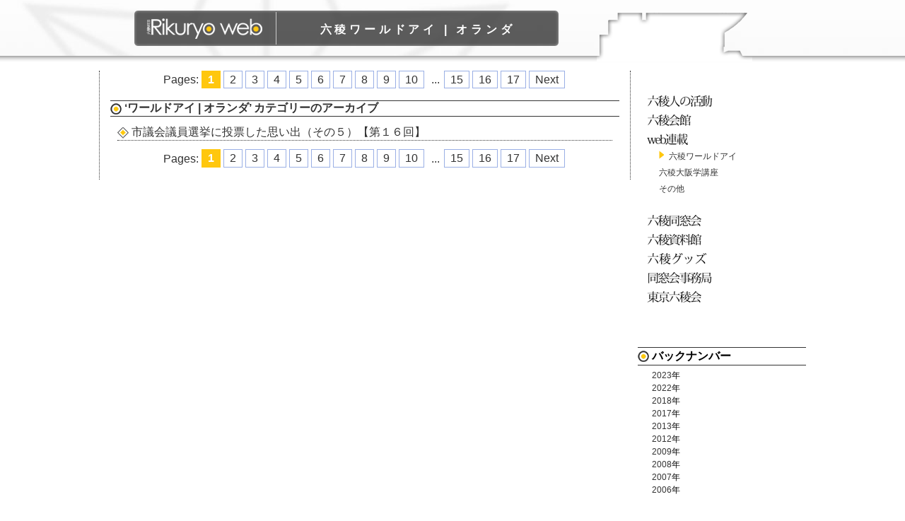

--- FILE ---
content_type: text/html; charset=UTF-8
request_url: https://www.rikuryo.or.jp/world_eye/nederland/?cat=14
body_size: 12993
content:
<!DOCTYPE html PUBLIC "-//W3C//DTD XHTML 1.0 Transitional//EN" "http://www.w3.org/TR/xhtml1/DTD/xhtml1-transitional.dtd">
<html xmlns="http://www.w3.org/1999/xhtml" dir="ltr" lang="ja">

<head>
<meta http-equiv="Content-Type" content="text/html; charset=UTF-8" />

<title>六稜ワールドアイ | ワールドアイ | オランダ -六稜WEB</title>

<link rel="stylesheet" href="https://www.rikuryo.or.jp/world_eye/nederland/wp-content/themes/worldeye_template/style.css" type="text/css" media="screen,print" />
<link rel="pingback" href="http://www.rikuryo.or.jp/world_eye/nederland/xmlrpc.php" />



 

<link rel="alternate" type="application/rss+xml" title="ワールドアイ　オランダ &raquo; フィード" href="https://www.rikuryo.or.jp/world_eye/nederland/?feed=rss2" />
<link rel="alternate" type="application/rss+xml" title="ワールドアイ　オランダ &raquo; コメントフィード" href="https://www.rikuryo.or.jp/world_eye/nederland/?feed=comments-rss2" />
<link rel="alternate" type="application/rss+xml" title="ワールドアイ　オランダ &raquo; ワールドアイ | オランダ カテゴリーのフィード" href="https://www.rikuryo.or.jp/world_eye/nederland/?feed=rss2&#038;cat=14" />
<link rel="EditURI" type="application/rsd+xml" title="RSD" href="https://www.rikuryo.or.jp/world_eye/nederland/xmlrpc.php?rsd" />
<link rel="wlwmanifest" type="application/wlwmanifest+xml" href="https://www.rikuryo.or.jp/world_eye/nederland/wp-includes/wlwmanifest.xml" /> 
<meta name="generator" content="WordPress 3.3.1" />

<style type="text/css">.navigation{display: none;}</style>
</head>
<body class="archive category category-- category-14">

<div id="page">

<div id="container">
	<div id="header">
    	<div id="sub_header">
            <h1 id="site_title"><a href="/">六稜WEB</a></h1>
        	<h1 id="title">
            <a href="http://www.rikuryo.or.jp/world_eye/nederland/">六稜ワールドアイ | オランダ</a>
            </h1>
        </div><!-- sub_header -->

    </div><!-- header -->   <div id="main">
    	<div id="sub_main">
    	<div id="content">
    		<div id="sub_content">
<!-- pb259 --><div class="pagebar">Pages:&nbsp;<span class="this-page">1</span>
<a href="https://www.rikuryo.or.jp/world_eye/nederland/?cat=14&paged=2" title="Page 2">2</a>
<a href="https://www.rikuryo.or.jp/world_eye/nederland/?cat=14&paged=3" title="Page 3">3</a>
<a href="https://www.rikuryo.or.jp/world_eye/nederland/?cat=14&paged=4" title="Page 4">4</a>
<a href="https://www.rikuryo.or.jp/world_eye/nederland/?cat=14&paged=5" title="Page 5">5</a>
<a href="https://www.rikuryo.or.jp/world_eye/nederland/?cat=14&paged=6" title="Page 6">6</a>
<a href="https://www.rikuryo.or.jp/world_eye/nederland/?cat=14&paged=7" title="Page 7">7</a>
<a href="https://www.rikuryo.or.jp/world_eye/nederland/?cat=14&paged=8" title="Page 8">8</a>
<a href="https://www.rikuryo.or.jp/world_eye/nederland/?cat=14&paged=9" title="Page 9">9</a>
<a href="https://www.rikuryo.or.jp/world_eye/nederland/?cat=14&paged=10" title="Page 10">10</a>
<span class="break">...</span><a href="https://www.rikuryo.or.jp/world_eye/nederland/?cat=14&paged=15" title="Page 15">15</a>
<a href="https://www.rikuryo.or.jp/world_eye/nederland/?cat=14&paged=16" title="Page 16">16</a>
<a href="https://www.rikuryo.or.jp/world_eye/nederland/?cat=14&paged=17" title="Page 17">17</a>
<a href="https://www.rikuryo.or.jp/world_eye/nederland/?cat=14&paged=2" title="Page 2">Next</a>
</div>			
 	   	  		<h2 class="pagetitle">&#8216;ワールドアイ | オランダ&#8217; カテゴリーのアーカイブ</h2>
 	  

		<div class="navigation">
			<div class="alignleft"><a href="https://www.rikuryo.or.jp/world_eye/nederland/?cat=14&#038;paged=2" >&laquo; 前ページへ</a></div>
			<div class="alignright"></div>
		</div>

					<h3>
      <span class="news_date"><!-- 2023年1月6日 --></span>
      <a href="https://www.rikuryo.or.jp/world_eye/nederland/?p=1216" rel="bookmark" title="市議会議員選挙に投票した思い出（その５）【第１６回】 のパーマリンク">市議会議員選挙に投票した思い出（その５）【第１６回】</a></h3>
				<!-- pb259 --><div class="pagebar">Pages:&nbsp;<span class="this-page">1</span>
<a href="https://www.rikuryo.or.jp/world_eye/nederland/?cat=14&paged=2" title="Page 2">2</a>
<a href="https://www.rikuryo.or.jp/world_eye/nederland/?cat=14&paged=3" title="Page 3">3</a>
<a href="https://www.rikuryo.or.jp/world_eye/nederland/?cat=14&paged=4" title="Page 4">4</a>
<a href="https://www.rikuryo.or.jp/world_eye/nederland/?cat=14&paged=5" title="Page 5">5</a>
<a href="https://www.rikuryo.or.jp/world_eye/nederland/?cat=14&paged=6" title="Page 6">6</a>
<a href="https://www.rikuryo.or.jp/world_eye/nederland/?cat=14&paged=7" title="Page 7">7</a>
<a href="https://www.rikuryo.or.jp/world_eye/nederland/?cat=14&paged=8" title="Page 8">8</a>
<a href="https://www.rikuryo.or.jp/world_eye/nederland/?cat=14&paged=9" title="Page 9">9</a>
<a href="https://www.rikuryo.or.jp/world_eye/nederland/?cat=14&paged=10" title="Page 10">10</a>
<span class="break">...</span><a href="https://www.rikuryo.or.jp/world_eye/nederland/?cat=14&paged=15" title="Page 15">15</a>
<a href="https://www.rikuryo.or.jp/world_eye/nederland/?cat=14&paged=16" title="Page 16">16</a>
<a href="https://www.rikuryo.or.jp/world_eye/nederland/?cat=14&paged=17" title="Page 17">17</a>
<a href="https://www.rikuryo.or.jp/world_eye/nederland/?cat=14&paged=2" title="Page 2">Next</a>
</div>
			        	</div><!-- sub_content -->
    	</div><!-- content -->
    	<div id="side">
				﻿		  <ul class="list_depth_1">
         <li>
        	<a href="/activity" class="side_katsudou">六稜人の活動</a>
		</li>
        
        <li>
        	<a href="http://www.rikuryo.or.jp/kaikan/main.html" class="side_kaikan">六稜会館</a>
		</li>
        <li>
        	<a href="/series" class="side_rensai">web連載</a>
            <ul class="list_depth_2">
            <li class="this_2"><a href="/series/world_eye">六稜ワールドアイ</a></li>
            <li><a href="/series/osakagaku">六稜大阪学講座</a></li>
            <li><a href="/others">その他</a></li>
            </ul class="list_depth_2">
        </li>

        <li>
        	<a href="/dousou" class="side_dousou">六稜同窓会</a>
        </li>
        <li>
        	<a href="/history" class="side_history">六稜資料館</a>
        </li>
        <li>
        	<a href="/shop" class="side_shop">六稜グッズ</a>
        </li>
        <li>
        	<a href="/office" class="side_dousoukai">同窓会事務局</a>
        </li>
        <li>
        	<a href="/tokyo" class="side_tokyo">東京六稜会</a>
        </li>
		</ul>  
         <div id="wp_sidebar">   
		<ul>
						<li>
				<?php// include (TEMPLATEPATH . '/searchform.php'); ?>
			</li>

			<!-- Author information is disabled per default. Uncomment and fill in your details if you want to use it.
			<li><h2>作成者</h2>
			<p>A little something about you, the author. Nothing lengthy, just an overview.</p>
			</li>
			-->

			 <li>

			

			
			</li> 

			<li><h2>バックナンバー</h2>
				<ul>
					<li><a href='https://www.rikuryo.or.jp/world_eye/nederland/?m=2023' title='2023'>2023</a>年</li>
	<li><a href='https://www.rikuryo.or.jp/world_eye/nederland/?m=2022' title='2022'>2022</a>年</li>
	<li><a href='https://www.rikuryo.or.jp/world_eye/nederland/?m=2018' title='2018'>2018</a>年</li>
	<li><a href='https://www.rikuryo.or.jp/world_eye/nederland/?m=2017' title='2017'>2017</a>年</li>
	<li><a href='https://www.rikuryo.or.jp/world_eye/nederland/?m=2013' title='2013'>2013</a>年</li>
	<li><a href='https://www.rikuryo.or.jp/world_eye/nederland/?m=2012' title='2012'>2012</a>年</li>
	<li><a href='https://www.rikuryo.or.jp/world_eye/nederland/?m=2009' title='2009'>2009</a>年</li>
	<li><a href='https://www.rikuryo.or.jp/world_eye/nederland/?m=2008' title='2008'>2008</a>年</li>
	<li><a href='https://www.rikuryo.or.jp/world_eye/nederland/?m=2007' title='2007'>2007</a>年</li>
	<li><a href='https://www.rikuryo.or.jp/world_eye/nederland/?m=2006' title='2006'>2006</a>年</li>
				</ul>
			</li>

			<li class="categories"><h2>カテゴリー</h2><ul>	<li class="cat-item cat-item-14 current-cat"><a href="https://www.rikuryo.or.jp/world_eye/nederland/?cat=14" title="ワールドアイ | オランダ に含まれる投稿をすべて表示">ワールドアイ | オランダ</a> (17)
<ul class='children'>
	<li class="cat-item cat-item-15"><a href="https://www.rikuryo.or.jp/world_eye/nederland/?cat=15" title="0 ごあいさつ・告知等 に含まれる投稿をすべて表示">0 ごあいさつ・告知等</a> (1)
</li>
	<li class="cat-item cat-item-16"><a href="https://www.rikuryo.or.jp/world_eye/nederland/?cat=16" title="1 運河のオランダ語は？ に含まれる投稿をすべて表示">1 運河のオランダ語は？</a> (3)
</li>
	<li class="cat-item cat-item-17"><a href="https://www.rikuryo.or.jp/world_eye/nederland/?cat=17" title="2 スポーツ大好き に含まれる投稿をすべて表示">2 スポーツ大好き</a> (2)
</li>
	<li class="cat-item cat-item-18"><a href="https://www.rikuryo.or.jp/world_eye/nederland/?cat=18" title="3 日本から見たオランダ に含まれる投稿をすべて表示">3 日本から見たオランダ</a> (7)
</li>
</ul>
</li>
	<li class="cat-item cat-item-1"><a href="https://www.rikuryo.or.jp/world_eye/nederland/?cat=1" title="2006年から2009年まで">太陽電池と「低い国」と</a> (35)
<ul class='children'>
	<li class="cat-item cat-item-13"><a href="https://www.rikuryo.or.jp/world_eye/nederland/?cat=13" title="0 蘭学の祖国から に含まれる投稿をすべて表示">0 蘭学の祖国から</a> (1)
</li>
	<li class="cat-item cat-item-12"><a href="https://www.rikuryo.or.jp/world_eye/nederland/?cat=12" title="1 太陽電池を追いかけて に含まれる投稿をすべて表示">1 太陽電池を追いかけて</a> (3)
</li>
	<li class="cat-item cat-item-11"><a href="https://www.rikuryo.or.jp/world_eye/nederland/?cat=11" title="2 ペッテンとアルクマール に含まれる投稿をすべて表示">2 ペッテンとアルクマール</a> (3)
</li>
	<li class="cat-item cat-item-10"><a href="https://www.rikuryo.or.jp/world_eye/nederland/?cat=10" title="3 オランダで家を買う に含まれる投稿をすべて表示">3 オランダで家を買う</a> (8)
</li>
	<li class="cat-item cat-item-7"><a href="https://www.rikuryo.or.jp/world_eye/nederland/?cat=7" title="4 オランダから見たドイツ に含まれる投稿をすべて表示">4 オランダから見たドイツ</a> (9)
</li>
	<li class="cat-item cat-item-9"><a href="https://www.rikuryo.or.jp/world_eye/nederland/?cat=9" title="5 国民皆泳～オランダの場合 に含まれる投稿をすべて表示">5 国民皆泳～オランダの場合</a> (2)
</li>
	<li class="cat-item cat-item-8"><a href="https://www.rikuryo.or.jp/world_eye/nederland/?cat=8" title="6 改札口のない鉄道駅 に含まれる投稿をすべて表示">6 改札口のない鉄道駅</a> (2)
</li>
	<li class="cat-item cat-item-5"><a href="https://www.rikuryo.or.jp/world_eye/nederland/?cat=5" title="7 「大西洋の壁」と「松代大本営」 に含まれる投稿をすべて表示">7 「大西洋の壁」と「松代大本営」</a> (3)
</li>
	<li class="cat-item cat-item-4"><a href="https://www.rikuryo.or.jp/world_eye/nederland/?cat=4" title="8 12年ぶりの天然氷スケート に含まれる投稿をすべて表示">8 12年ぶりの天然氷スケート</a> (2)
</li>
	<li class="cat-item cat-item-3"><a href="https://www.rikuryo.or.jp/world_eye/nederland/?cat=3" title="9 水泳、スケート、その次は…? に含まれる投稿をすべて表示">9 水泳、スケート、その次は…?</a> (1)
</li>
</ul>
</li>
</ul></li>
			
					</ul>
        </div>
    	</div><!-- side -->
     </div><!-- sub_main -->
    </div><!-- main -->


    <div id="footer">
        <p id="foot_pagetop"><a href="#container">page top</a></p>
    	<!-- <p id="foot_navi">
        <a class="foot_navi" href="/activity">六稜人の活動</a>
        <a class="foot_navi" href="/series">WEB連載</a>
        <a class="foot_navi" href="/hall/info.html">六稜会館利用</a>
        <a class="foot_navi" href="/dousou">六稜同窓会</a>
        <a class="foot_navi" href="/tokyo">東京六稜会</a>
        <a class="foot_navi" href="/office">同窓会事務局</a>
        <a class="foot_navi" href="/history">六稜アーカイヴス</a>
        <a class="foot_navi" href="/activity/douki-club/?cat=1">同期会/クラブOB・OG</a>
        <a class="foot_navi" href="/info/copyright.html">著作権について</a>
        </p>
        --><p id="copy">copyright &copy; 1997-2012 六稜web all right reserved.</p>
    </div><!-- footer -->
</div><!-- container -->
</body>
</html>

		</body>
</html>


--- FILE ---
content_type: text/css
request_url: https://www.rikuryo.or.jp/world_eye/nederland/wp-content/themes/worldeye_template/css/import.css
body_size: 100
content:
@charset "utf-8";
/* CSS Document */

@import "/world_eye/css/layout.css";
@import "./content.css";


--- FILE ---
content_type: text/css
request_url: https://www.rikuryo.or.jp/world_eye/css/layout.css
body_size: 6703
content:
@charset "utf-8";
/* general start */
*{
	margin: 0;
	padding: 0;
}

body {
font-family:'ヒラギノ角ゴ Pro W3','Hiragino Kaku Gothic Pro','メイリオ',Meiryo,'ＭＳ Ｐゴシック',sans-serif;
}

#container{
	width: 100%;
	background:#fff;
	background: url(../../images/bg_head_c.jpg) no-repeat 0 -60px;
}

ul{
	margin-bottom: 25px;
}

ul li{
	list-style-type:none;
}

a{
	color: #333;
	text-decoration: none;
}

.entry a{
	color: #33f;
	text-decoration: underline;
}

a:hover{
	color:#FFC70E;
	text-decoration: underline;
}

h2{
	font-size: 16px;
	margin: 1em -20px 5px -20px;
	padding: 0 0 0 20px;
	background:url(../../images/h2_style.png) left center no-repeat;
	border-bottom: 1px #333 solid;
	border-top: 1px #333 solid;
}

h2 a{
	text-decoration:none;
}


h3{
	font-size: 16px;
	margin: 0.75em -10px;
	padding: 0 0 0 20px;
	background:url(../../images/h3_style.png) left center no-repeat;
	border-bottom: 1px #333 dotted;
	font-weight: normal;
	clear: both;
}

/* general end */

/* header start */
#header{
	width: 100%;
	height: 90px;
	background: url(../../images/bg_head_cont.png) repeat-x 0 -50px;
}

#sub_header{
	width: 950px;
	height: 75px;
	margin: 0 auto;
	padding: 15px 0 0 50px;
	background: url(../../images/silhouette.png)  no-repeat 704px 17px;
}

h1#title {
	width: 399px;
	height: 16px;
	float: left;
	margin: 0;
	padding: 17px 0;
	text-align: center;
	background: url(../../images/bg_h1_cont.png) no-repeat left bottom;
	color: #fff;
	font-weight: bold;
	font-size: 16px;
	letter-spacing: 0.3em;
}

h1#title a{
	text-decoration: none;
	color: #fff;
}

h1#site_title a{
	display: block;
	width: 201px;
	height: 50px;
	background: url(../../images/bg_logo_cont.png) no-repeat;
	text-indent: -9999px;
	overflow: hidden;
}
/* header end */

h1#site_title{
	float: left;
	width: 201px;
	height: 85px;
}

/* main start */
#main{
	width: 100%;
	margin-bottom: 20px;
	font-family:"ヒラギノ角ゴ Pro W3", "Hiragino Kaku Gothic Pro", "メイリオ", Meiryo, Osaka, "ＭＳ Ｐゴシック", "MS PGothic", sans-serif;
	clear: both;
}

#sub_main{
	width: 1000px;
	margin: 0 auto;
	overflow: hidden;
}

#content{
	width: 750px;
	margin: 0;
	border-left: 1px dotted #333;
	border-right: 1px dotted #333;
	float:left;
	display: inline;
}

#sub_content{
	padding: 0 10px;
	background-repeat: repeat-x;
	color: #333;
	width: 680px;
	margin-left: 25px;
}

#sub_content p{
	margin: 0.5em 0;
	line-height: 1.5;
	font-size: 14px;
}
/* main end */
/* sidebar start */

#side{
	width: 228px;
	float: left;
	padding: 1em 0 0 20px;
	font-size: 12px;
}

.list_depth_1 li, .list_depth_2 li{
	margin: 0.5em 0 0 0;
}

.side_rensai{
	display: block;
	width: 105px;
	height: 21px;
	background:url(../../../../../images/side_rensai.gif);
	text-indent: -9999px;
	overflow: hidden;
}

.side_kaikan{
	display: block;
	width: 105px;
	height: 21px;
	background:url(../../../../../images/side_kaikan.gif);
	text-indent: -9999px;
	overflow: hidden;
}

.side_katsudou{
	display: block;
	width: 105px;
	height: 21px;
	background:url(../../../../../images/side_katsudou.gif);
	text-indent: -9999px;
	overflow: hidden;
}

.side_dousou{
	display: block;
	width: 105px;
	height: 21px;
	background:url(../../../../../images/side_dousou.gif);
	text-indent: -9999px;
	overflow: hidden;
}
.side_shop{
	display: block;
	width: 105px;
	height: 21px;
	background:url(../../../../../images/side_shop.gif);
	text-indent: -9999px;
	overflow: hidden;
}
.side_history{
	display: block;
	width: 105px;
	height: 21px;
	background:url(../../../../../images/side_history.gif);
	text-indent: -9999px;
	overflow: hidden;
}
.side_dousoukai{
	display: block;
	width: 105px;
	height: 21px;
	background:url(../../../../../images/side_dousoukai.gif);
	text-indent: -9999px;
	overflow: hidden;
}
.side_tokyo{
	display: block;
	width: 105px;
	height: 21px;
	background:url(../../../../../images/side_tokyo.gif);
	text-indent: -9999px;
	overflow: hidden;
}
.this{
             padding-left:    14px;
	background:url(../../../../../images/current.gif) no-repeat 3px 9px;
}
.this_2{
	padding-left:    14px;
	background:url(../../../../../images/current_2.gif) no-repeat ;
}
.list_depth_2{
	padding:0 0 0 20px;
}

.side_rensai:hover, .side_kaikan:hover, .side_katsudou:hover, .side_dousou:hover, .side_shop:hover,.side_history:hover, .side_dousoukai:hover, .side_tokyo:hover{
	background-position:105px 0;
}

.navigation a{
	font-size: 75%;
}

/*
#layer_1st{
	float: left;
	padding-top: 20px;
	padding-left: 10px;
}

#layer_1st li ul{
	padding-left: 40px;
}


#layer_2nd{
	float: left;
	padding-top: 20px;
}
a.navigation{
	display: block;
	height: 20px;
	width: 150px;
	padding-top: 5px;
}

a.navigation:hover{
	display: block;
	height: 20px;
	width: 150px;
	background-color: #000;
	color:#fff;
	padding-top: 5px;
}

.nav_this{
	background-color: #000;
	color:#fff;
}
*/
/* sidebar end */
/* footer start */
#footer{
	width: 1000px;
	margin: 20px auto 0;
	clear: both;
}
/* fotter property */
#foot_pagetop{
	border-bottom: 3px solid #ffc70e;
}

#foot_pagetop a{
	display:block;
	margin:0 auto;
	width:100px;
	height: 30px;
	background: url(../../../../../images/pagetop.png) no-repeat;
	text-indent:-9999px;
	overflow:hidden;
}

#foot_navi{
	margin: 10px 0;
	text-align:center
}

.foot_navi{
	font-size: 75%;
}

#copy{
	margin: 0;
	font-size: 75%;
	text-align:center
}

/* footer end */

.pagebar {
	padding: 0.2em 0.5em;
	margin-right: 0.1em;
	margin-bottom: 1.0em;
	border: 1px solid #fff;
	background: #fff;
	text-decoration: none;
	text-align: center;
}

.pagebar a,.pageList .this-page {
	border: 1px solid #9AAFE5;
	text-decoration: none;
	padding: 0.2em 0.5em;
}

.pagebar a:visited {
	border: 1px solid #9AAFE5;
	text-decoration: none;
	padding: 0.2em 0.5em;
}

.pagebar .break {
	padding: 2px 6px 2px 6px;
	border: none;
	background: #fff;
	text-decoration: none;
}

.pagebar .this-page {
	border: 1px solid #ffc70e;
	padding: 0.2em 0.5em;
	font-weight: bold;
	background: #ffc70e;
	color: #fff;
}

.pagebar a:hover {
	border-color: #ffc70e;
}

.pagebar .inactive
{
   border: 1px solid #cccccc;
	 color: #ccc;
   text-decoration: none;
   padding: 0.2em 0.5em;
}

.alignleft{
	text-align: left;
	float: left;
	display: block;
	padding: 5px 5px 5px 5px;
	background: #efefef;
	font-size: 10px;
	border: #666 1px solid;
	margin-right: 5px;
}

.wp-caption-text{
	font-size: 12px !important;
}
.aligncenter{
	text-align: center;
	float: left;
	display: block;
	padding: 5px;
	background: #efefef;
	font-size: 10px;
	border: #666 1px solid;
	margin-right: 5px;
}

.alignright{
	text-align: right;
	float: right;
	display: block;
	padding: 5px;
	background: #efefef;
	font-size: 10px;
	border: #666 1px solid;
	margin-right: 5px;
}


--- FILE ---
content_type: text/css
request_url: https://www.rikuryo.or.jp/world_eye/nederland/wp-content/themes/worldeye_template/css/content.css
body_size: 634
content:
@charset "utf-8";
/* CSS Document */
.alignleft{
	text-align: left;
	float: left;
	width: 250px;
	height: auto;
}
.aligncenter{
	text-align: center;
	float: left;
	width: 100px;
}

.alignright{
	text-align: right;
	float: right;
}

.wp-caption-text{
	font-size: 7px;
}

.post{
	clear: both;
	font-size: 85%;
	line-height: 1.7;
	border-bottom: #CCC solid 4px;
	padding-bottom: 10px;
}


h2{
	clear: both;
}
.entry{
	overflow: auto;
}
.pager{
	clear: both;
	margin: 5px 0 10px 0;
}

.date{
	display: block;
}

.widget h2{
	font-size: 120%;
	margin-top: 10px;
}

#wp_sidebar{
	margin: 0 0 0 10px;
	padding-top: 20px;
	line-height: 1.5;
}